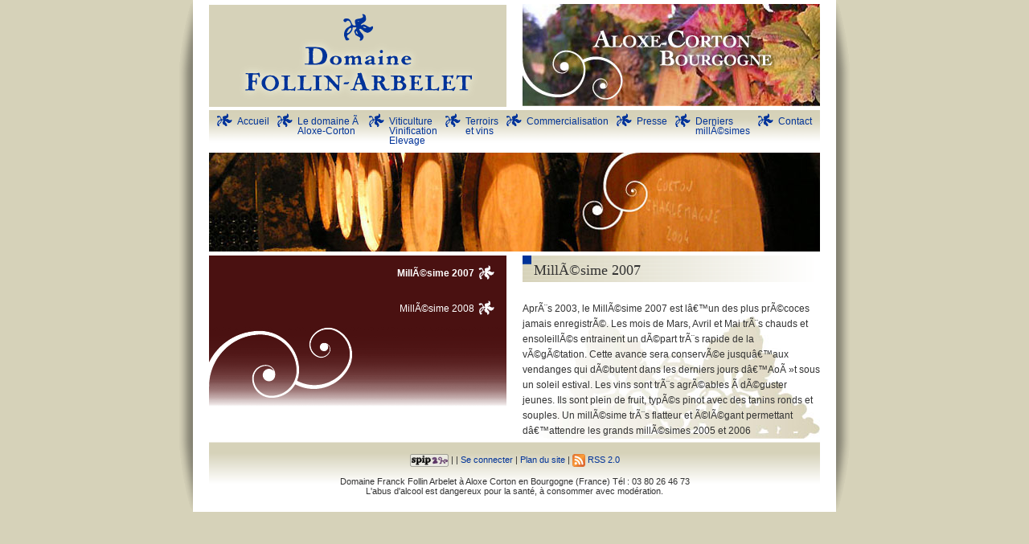

--- FILE ---
content_type: text/html; charset=utf-8
request_url: http://www.domaine-follin-arbelet.com/Millesime-2007.html
body_size: 3116
content:
<!DOCTYPE html PUBLIC "-//W3C//DTD XHTML 1.0 Transitional//EN" "http://www.w3.org/TR/xhtml1/DTD/xhtml1-transitional.dtd">
<html xmlns="http://www.w3.org/1999/xhtml" xml:lang="fr" lang="fr" dir="ltr">
<head>
<title>MillÃ©sime 2007 - Domaine Follin Arbelet</title>
<meta name="description" content="Apr&#195;&#168;s 2003, le Mill&#195;&#169;sime 2007 est l&#226;&#8364;&#8482;un des plus pr&#195;&#169;coces jamais enregistr&#195;&#169;. Les mois de Mars, Avril et Mai tr&#195;&#168;s chauds et ensoleill&#195;&#169;s entrainent un d&#195;&#169;part tr&#195;&#168;s rapide de la v&#195;&#169;g&#195;&#169;tation. Cette (...)" />
<meta name="viewport" content="width=device-width, minimum-scale=1.0, maximum-scale=1.0" />



<meta http-equiv="Content-Type" content="text/html; charset=utf-8" />


<meta name="generator" content="SPIP 2.1.10 [17657]" />


<link rel="alternate" type="application/rss+xml" title="Syndiquer tout le site" href="http://www.domaine-follin-arbelet.com/spip.php?page=backend" />


<link rel="stylesheet" href="prive/spip_style.css" type="text/css" media="all" />


<link rel="stylesheet" href="squelettes/spip_formulaires.css" type="text/css" media="projection, screen, tv" />


<link rel='stylesheet' type='text/css' media='all' href='extensions/porte_plume/css/barre_outils.css' />
<link rel='stylesheet' type='text/css' media='all' href='http://www.domaine-follin-arbelet.com/spip.php?page=barre_outils_icones.css' />



<link rel="stylesheet" href="squelettes/habillage.css" type="text/css" media="projection, screen, tv" />


<link rel="stylesheet" href="squelettes/impression.css" type="text/css" media="print" />






<script src="prive/javascript/jquery.js" type="text/javascript"></script>

<script src="prive/javascript/jquery.form.js" type="text/javascript"></script>

<script src="prive/javascript/ajaxCallback.js" type="text/javascript"></script>

<script src="prive/javascript/jquery.cookie.js" type="text/javascript"></script>
<!-- insert_head --><!--[if lt IE 7]>
	<script src='extensions/msie_compat/javascript/jquery.ifixpng.js'></script>
	<script type='text/javascript'>//<![CDATA[
		jQuery.ifixpng('rien.gif');		
		function fixie() {
			jQuery('img').ifixpng();
		}
		$(document).ready(function() { fixie(); });
		onAjaxLoad(fixie);	
	//]]></script>
<![endif]-->
<script type='text/javascript' src='extensions/porte_plume/javascript/xregexp-min.js'></script>
<script type='text/javascript' src='extensions/porte_plume/javascript/jquery.markitup_pour_spip.js'></script>
<script type='text/javascript' src='extensions/porte_plume/javascript/jquery.previsu_spip.js'></script>
<script type='text/javascript' src='http://www.domaine-follin-arbelet.com/spip.php?page=porte_plume_start.js&amp;lang=fr'></script>
<link rel='stylesheet' href='http://www.domaine-follin-arbelet.com/spip.php?page=forms_styles.css' type='text/css' media='all' />

<!-- DEBUT appel script ufo -->
<script type="text/javascript" src="ufo.js"></script>
<!-- FIN appel script ufo -->
	
<!-- DEBUT Scripts FLASH bandeau -->
<script type="text/javascript">
var FO = { movie:"bourgogne.swf", width:"370", height:"127", majorversion:"8", build:"0", xi:"true", wmode:"Transparent", quality:"best", menu:"false" };
	UFO.create(FO, "bandeau_flash");
</script>
<!-- FIN Scripts FLASH FLASH bandeau -->
<script type="text/javascript">

  var _gaq = _gaq || [];
  _gaq.push(['_setAccount', 'UA-22325528-1']);
  _gaq.push(['_trackPageview']);

  (function() {
    var ga = document.createElement('script'); ga.type = 'text/javascript'; ga.async = true;
    ga.src = ('https:' == document.location.protocol ? 'https://ssl' : 'http://www') + '.google-analytics.com/ga.js';
    var s = document.getElementsByTagName('script')[0]; s.parentNode.insertBefore(ga, s);
  })();

</script></head>

<body class="page_article">
<div id="page"><div id="fond">

	
	<div id="entete"><div id="logo">
<a rel="start home" href="http://www.domaine-follin-arbelet.com/" title="Accueil du site" class="accueil"><img src="squelettes/charte/domaine-follin-arbelet.gif" height="128" width="370" alt="Domaine Follin Arbelet Aloxe Corton" /></a></div>
</div>
<!-- DEBUT Html FLASH SANS PROBLEME IE ET TEXTE ALTERNATIF -->
<div id="bandeau_flash">
<p><img src="/squelettes/charte/bg-head.jpg" alt="Aloxe Corton en Bourgogne" /></p>
</div>
<!-- FIN Html FLASH SANS PROBLEME IE ET TEXTE ALTERNATIF -->
	
    <div class="hfeed clearfix" id="conteneur">
	<div class="logo_rubrique"><img class="spip_logos" alt="" src="IMG/rubon7.jpg?1285513061" width="760" height="123" /></div>
	<div class="clearfix">
    <div class="hentry" id="contenu">

        <div class="cartouche">
				
				<h1 class="entry-title"><span>MillÃ©sime 2007</span></h1>
				

            
            </div>
		
        <div class="surlignable">
			
			<div class="texte entry-content"><p>AprÃ¨s 2003, le MillÃ©sime 2007 est lâ€™un des plus prÃ©coces jamais enregistrÃ©.
Les mois de Mars, Avril et Mai trÃ¨s chauds et ensoleillÃ©s entrainent un dÃ©part trÃ¨s rapide de la vÃ©gÃ©tation. Cette avance sera conservÃ©e jusquâ€™aux vendanges qui dÃ©butent dans les derniers jours dâ€™AoÃ&nbsp;&#187;t sous un soleil estival.
Les vins sont trÃ¨s agrÃ©ables Ã&nbsp;dÃ©guster jeunes. Ils sont plein de fruit, typÃ©s pinot avec des tanins ronds et souples. Un millÃ©sime trÃ¨s flatteur et Ã©lÃ©gant permettant dâ€™attendre les grands millÃ©simes 2005 et 2006</p></div>
		</div>

		
		


		

        


	</div><!--#contenu-->
	<div class="ps surlignable">
		
       
		
        <div class="menu_secondaire">
            <h2 class="invisible"><a href="-Derniersmillesimes-.html">Dans la m&ecirc;me rubrique</a></h2>
            <ul>
	                
	                <li><a href="Millesime-2007.html" class="on">MillÃ©sime 2007</a></li>
	                
	                <li><a href="Millesime-2008.html">MillÃ©sime 2008</a></li>
	                
            </ul>
        </div>
        
	
		<div class=""></div>
	</div>
	</div></div><!--#conteneur-->


    
    <div id="navigation">

        
        <div class="menu rubriques">
	<h2 class="invisible">Rubriques</h2>
	<!-- <div id="home"><a href="/" title="Accueil" ><img src="squelettes/charte/home.gif" alt="Accueil" height="16" width="17" /></a></div>-->
	<ul>
		<li><a href="http://www.domaine-follin-arbelet.com/">Accueil</a></li>

	
		
		<li><a href="Le-domaine-a-Aloxe-Corton,2.html">Le domaine Ã&nbsp;<br />Aloxe-Corton</a></li>
		
	

	
	
		<li id="menu_3"><a href="-Viticulture-Vinification-Elevage-.html">Viticulture <br />Vinification <br />Elevage</a></li>
	
	

	
	
		<li id="menu_4"><a href="-Terroirs-et-vins-.html">Terroirs <br />et vins</a></li>
	
	

	
	
		<li id="menu_5"><a href="-Commercialisation-.html">Commercialisation</a></li>
	
	

	
		
		<li><a href="Presse,17.html">Presse</a></li>
		
	

	
	
		<li id="menu_7"><a href="-Derniersmillesimes-.html">Derniers<br />millÃ©simes</a></li>
	
	

	
		
		<li><a href="Contact,20.html">Contact</a></li>
		
	

</ul></div>
    </div><!--#navigation-->
    
	
	<div id="pied"><div id="foot">
	<a href="http://www.spip.net/" title="Site r&eacute;alis&eacute; avec SPIP"><img src="squelettes/spip.png" alt="SPIP" width="48" height="16" /></a> | 
	 | <a href="http://www.domaine-follin-arbelet.com/spip.php?page=login&amp;url=Contact%2C20.html" rel="nofollow" class='login_modal'>Se connecter</a> | 
	<a rel="contents" href="http://www.domaine-follin-arbelet.com/spip.php?page=plan">Plan du site</a> | 
	<a href="http://www.domaine-follin-arbelet.com/spip.php?page=backend" rel="alternate" title="Syndiquer tout le site"><img src="squelettes/feed.png" alt="Suivre la vie du site" width="16" height="16" />&nbsp;RSS&nbsp;2.0</a>
	<p><br />Domaine Franck Follin Arbelet à Aloxe Corton en Bourgogne (France) Tél : 03 80 26 46 73</p>
	<p>L'abus d'alcool est dangereux pour la santé, à consommer avec modération.</p>
</div></div>
<!-- SPIP-CRON --><div style="background-image: url('http://www.domaine-follin-arbelet.com/spip.php?action=cron');"></div>
</div></div><!--#page-->
</body>
</html>



--- FILE ---
content_type: text/css
request_url: http://www.domaine-follin-arbelet.com/squelettes/habillage.css
body_size: 4130
content:
/* --------------------------------------------------------- */
/* Feuille de style des squelettes par defaut pour SPIP 2.0  */
/* --------------------------------------------------------- */


/* ------------------------------------------
/* Typographie generale (style transversaux)
/* ------------------------------------------ */
* {margin: 0; padding: 0; list-style: none; }

html, body {width: 100%; height: 100%;}

/* ---- ajouter pour containers elements floatants ---- */
.clearfix:after {
	content: ".";
	display: block;
	clear: both;
	visibility: hidden;
	line-height: 0;
	height: 0;
}
 
.clearfix {
	display: inline-block;
}
 
html[xmlns] .clearfix {
	display: block;
}
 
* html .clearfix {
	height: 1%;
}

#logo {
	position: absolute;
	width: 370px;
	height: 127px;
	top: 5px;
	left: 37px;
}
#logo img {}

#bandeau_flash {
	position: absolute;
	top: 5px;
	right: 37px;
	width: 370px;
	height: 127px;
	background: transparent url(charte/bg-head.jpg) no-repeat bottom right;
}
#head {
	position: absolute;
	top: 168px;
	right: 22px;
	width: 760px;
	height: 127px;
	background: transparent url(charte/bg-accueil.jpg) no-repeat top right;
}

/* Titraille / Intertitres */
h1,h2,h3,h4,h5,h6 { margin: 0; padding: 0; font-weight: normal; font-size: 1em; font-family: Georgia, Times, serif; }

h1, h2, h3, h4  {
	font-family: Georgia, "Times New Roman", Times, serif;
	font-weight: normal;
	color: #333333;
	}
h1 {
	font-size: 18px;
	background: transparent url(charte/bg-h1.gif) repeat-y 0 0;
}
h1 span {
	display: block;
	padding: 8px 0 4px 14px;
	background: transparent url(charte/bg-h1-span.gif) no-repeat 0 0;
}

h2 {
	background: transparent url(charte/puce.gif) no-repeat 6px 7px;
	margin: 0 -15px 0 0;
	padding: 4px 0 0 24px;
	font-size: 16px;
}
h2 a {}
h3, h3 a {
	margin-bottom: 12px;
	color: #000000;
}
hr.spip {} /* Cf.: spip_style.css */

/* Autres enrichissements typo */
strong { font-weight: bold; }
em { font-style: italic; }
abbr, acronym { border-bottom: 1px dotted; cursor: help; }
small { font-size: 0.90em; color: #666; }
dfn { font-weight: bold; color: #666; }
del { text-decoration: line-through; }
ins { color: red !important; text-decoration: none; }
sup, sub { font-size: .8em; font-variant: normal; }

/* Listes */
ul.spip {} /* Cf.: spip_style.css */
ol.spip {} /* Cf.: spip_style.css */
dl {}
dt {}
dd {}

/* Citations, code et poesie */
cite {}
q {}
blockquote {}
blockquote.spip {} /* Cf.: spip_style.css */
blockquote.spip_poesie {} /* Cf.: spip_style.css */
.spip_code {} /* Cf.: spip_style.css */
.spip_cadre {} /* Cf.: spip_style.css */
address {}

/* Tableaux */
table.spip {} /* Cf.: spip_style.css */

/* Logos, documents et images */
img { margin: 0; padding: 0; border: 0; }
.spip_logos {} /* Cf.: spip_style.css */
.spip_documents {} /* Cf.: spip_style.css */
.spip_documents_center {} /* Cf.: spip_style.css */
.spip_documents_left {} /* Cf.: spip_style.css */
.spip_documents_right {} /* Cf.: spip_style.css */
.spip_doc_titre {} /* Cf.: spip_style.css */
.spip_doc_descriptif {} /* Cf.: spip_style.css */


/* ------------------------------------------
/* Disposition a l'ecran des blocs principaux
/* ------------------------------------------ */
body {
	background-color: #D6D2B9;
	text-align: center;
	font-family: Arial, Helvetica, Verdana, "Trebuchet MS";
	font-size: 12px;
	color: #333;
}
#page {
	background: transparent url(charte/bg-page.gif) repeat-y top center;
	width: 834px;
	margin: 0 auto;
}

#fond {
	width: 834px;
	background: transparent url(charte/bg-bas.gif) no-repeat bottom center;
	text-align: left;
	position: relative;
}

#entete { background: transparent url(charte/bg-haut.gif) no-repeat top center;height: 190px;}
#entete a.accueil {}
#entete .formulaire_menu_lang { position: absolute; right: 0; top: 0.90em; display: block; width: 30%; } /*Cf.: spip_formulaires.css*/

#conteneur { 
	clear: both;
	width: 760px;
	margin: 0 auto;
	background: transparent url(charte/bg-contenu.jpg) no-repeat 100% 100%;
}
#contenu { 
	float: right;
	width: 370px;
	position: relative;
} 
#navigation {
	position: absolute;
	top: 137px;
	left: 37px;
	width: 760px;
	background: transparent url(charte/bg-menu.gif) repeat-x 0 0;
}
#navigation ul{
	padding: 4px 0 0 0;
}
#navigation ul li {
	float: left;
	padding: 4px 0 0 25px;
	margin: 0 0 0 10px;
	background: transparent url(charte/bg-menu-a.gif) no-repeat 0 0;
	line-height: 12px;
}
#navigation ul li.first {}
#navigation ul li.last {}
#navigation ul li a {
	padding: 2px 0 0 0;
}
#navigation ul li a:hover {
	text-decoration: none;
}

#extra { float: right; clear: right; width: 30%; margin-top: 1em; overflow: hidden; }

#pied { clear: both; width: 100%; margin: 0; padding: 0.40em 0; text-align: center; font-size: 0.90em; }
#pied img { vertical-align: middle; }

#foot { clear: both; width: 760px; margin: 0 auto; padding: 15px 0;
	background: transparent url(charte/bg-foot.gif) repeat-x 0 0;
}

.logo_rubrique {
	margin: 0 0 5px 0;
}
/* Espaceur de blocs */
.nettoyeur { clear: both; height: 0; margin: 0; padding: 0; border: 0; line-height: 1px; font-size: 1px; }

/* Non visible a l'ecran */
.invisible { position: absolute; top: -3000em; height: 1%; }


/* ------------------------------------------
/* Habillage des elements du contenu
/* ------------------------------------------ */

#hierarchie { clear: both; margin-bottom: 2em; font-size: 0.90em; }
#hierarchie, #hierarchie a { color: #666; }

.cartouche { margin-bottom: 2em; }
.cartouche .spip_logos { float: right; margin-left: 16px; margin-bottom: 4px; }
.cartouche p { margin: 0; padding: 0; clear: left; }
.surtitre, .soustitre { font-size: 0.90em; color: #666; text-transform: uppercase; letter-spacing: 0.10em; }
.cartouche .surtitre { margin-bottom: 0.30em; }
.cartouche .soustitre { margin-top: 0.50em; margin-bottom: 0.30em; }
.cartouche .traductions { font-size: 0.90em; }

.chapo { margin-bottom: 1.50em; line-height: 1.40em; font-weight: bold; }
.texte { line-height: 1.60em; }
.hyperlien { display: block; background: #EEE; padding: 0.50em 1em; font-weight: bold; color: #8B6F92; }
.ps {
	float: left;
	width: 370px;
	position: relative;
}
.notes { margin-bottom: 2em; line-height: 1.40em; }
.notes { clear: both; font-size: 0.90em; }

abbr.published { border: 0; }

/* Portfolio */
#documents_portfolio { clear: both; margin: 2em auto; text-align: center; }
#documents_portfolio .spip_logos { margin: 6px 3px 0 3px; border: 4px solid #DDD; }
#documents_portfolio a.on .spip_logos { border-color: #F57900; }
#documents_portfolio a:focus .spip_logos,
#documents_portfolio a:hover .spip_logos,
#documents_portfolio a:active .spip_logos { border-color: #8B6F92; }


/* Habillage des forums
---------------------------------------------- */
.repondre { clear: both; margin-top: 2.50em; margin-right: 1em; text-align: right; font-weight: bold; }

/* Habillage des forums */
ul.forum { display: block; clear: both; margin: 0; padding: 0; }
ul.forum, ul.forum ul { list-style: none; }
.forum-fil { margin-top: 1.50em; }
.forum-fil ul { display: block; margin: 0; padding: 0; margin-left: 1em; }
.forum-chapo .forum-titre, .forum-chapo .forum-titre a { display: block; margin: 0; padding: 0; font-weight: bold; color: #333; }
.forum-texte { margin: 0; padding: 0.50em 1em; color: #333; }
.forum-texte .hyperlien {}
.forum-texte .repondre { margin: 0; padding: 0.10em 0; text-align: right; }

/* Boite d'un forum : eclaircissement progressif des bords */
ul .forum-message { border: 1px solid #666; margin: 0; padding: 0; margin-bottom: 1em; }
ul ul .forum-message { border: 1px solid #A4A4A4; }
ul ul ul .forum-message { border: 1px solid #B8B8B8; }
ul ul ul ul .forum-message { border: 1px solid #CCC; }
ul ul ul ul ul .forum-message { border: 1px solid #E0E0E0; }
ul ul ul ul ul ul .forum-message { border: 1px dotted #E0E0E0; }

/* Boite de titre d'un forum : mise en couleur selon la profondeur du forum */
ul .forum-chapo { border: 0; border-bottom: 1px dotted #B8B8B8; margin: 0; padding: 3px 6px 2px 6px; background: #C4E0E0; }
ul ul .forum-chapo { background: #D4E8E8; }
ul ul ul .forum-chapo { background: #E4F0F0; }
ul ul ul ul .forum-chapo { background: #F4F8F8; border-bottom: 1px dotted #E0E0E0; }
ul ul ul ul ul .forum-chapo { background: #FFF; }


/* Habillage des petitions
---------------------------------------------- */
#signatures { clear: both; margin: 0 0 2em 0; padding: 0; background: none; }
#signatures table { width: 100%; margin: 1em 0 0 0; }
#signatures thead { text-align: center; color: #555; }
#signatures td { padding: 0.50em; border: 2px solid #FEFEFE; vertical-align: top; }
#signatures td.signature-date { background: #E4F0F0; text-align: center; white-space: nowrap; }
#signatures td.signature-nom { background: #ECF4F4; text-align: center; }
#signatures td.signature-nom small { display: block; }
#signatures td.signature-message { background: #F4F8F8; }
#signatures .formulaire_recherche { margin: 1em 0; text-align: right; } /*Cf.: spip_formulaires.css*/
#signatures .formulaire_recherche input.text { width: 10em; text-align: left; } /*Cf.: spip_formulaires.css*/


/* ------------------------------------------
/* Sous-navigation et autres menus
/* ------------------------------------------ */

/* Habillage general des menus de navigation */

.menu_secondaire { text-align: right; }
.menu_secondaire ul { 
	background: #4a1111 url(charte/bg-menu-gauche.gif) no-repeat 0 100%;
	padding: 0 0 100px 0;
}
.menu_secondaire ul li a { 
	display: block;
	color: #FFF;
	background: transparent url(charte/bg-menu-gauche-li.gif) no-repeat 100% 12px;
	padding: 15px 40px 15px 10px;
}
.menu_secondaire ul li a:hover { 
	background: #3f0e0e url(charte/bg-menu-gauche-li.gif) no-repeat 100.5% 12px;
	text-decoration: none;
}

/* Pagination */
.pagination { clear: both; text-align: right; font-size: 0.90em; color: #666; }
.pagination .on { font-weight: bold; color: #666; }

/* Rubriques */
.rubriques ul { border: 0;/* margin-left: 45px;*/}
.rubriques ul li { background: #EEE; border: 0; }
#home {
	position: absolute;
	top: 5px;
	left: 20px;
}


.formulaire_recherche { margin-bottom: 2em; } /*Cf.: spip_formulaires.css*/

/* Listes d'articles et extraits introductifs */
.articles ul li { clear: both; padding: 0.40em 0.20em; }
.articles ul li h3 { margin: 0.30em 0; }
.articles .spip_logos { float: right; clear: right; margin: 0 0 4px 16px; }
.articles ul li .enclosures { float: right; text-align: right; max-width: 60%; margin: 0; }
.articles ul li .introduction { margin-top: 0.30em; line-height: 1.40em; }


/* Couleurs des liens
---------------------------------------------- */
a { color: #003399; text-decoration: none; }
a:focus,a:hover,a:active { color: #F57900; text-decoration: underline; }



/* ================================================================ */
/* RESPONSIVE WEB DESIGN */
/* ================================================================ */
@media only screen
and (max-width : 800px) {

	/* base pour mobiles */
	html, body {
	       -webkit-text-size-adjust:100%;
	       -ms-text-size-adjust:100%;
	}
	body {
		 width: auto !important;
	 }
	 /* fixer une largeur maximale  de 100 % aux elements potentiellement problematiques */
	 img, blockquote, code, pre, textarea, input, iframe, object, embed, video {
		 max-width: 100%;
	 }
	/* conserver le ratio des images et empecher les debordements de boites dus aux border ou padding */
	 img {
		 height: auto !important;
		 max-width: 100%;
		 -webkit-box-sizing: border-box;
		 -moz-box-sizing: border-box;
		 box-sizing: border-box;
	 }
	
	 /* gestion des mots longs */
	 textarea, table, td, th, code, pre, samp {
		 word-wrap: break-word; /* passage a la ligne force */
		 -webkit-hyphens: auto; /* cesure propre */
		 -moz-hyphens: auto;
		 hyphens: auto;
	 }
	 code, pre, samp {
		 white-space: pre-wrap; /* passage a la ligne specifique pour les elements a chasse fixe */
	 }
	
	 /* Passer a une seule colonne (a appliquer aux elements multi-colonnes) */
	#contenu,
	#ps,
	.colonne50,
	.colonne33,
	.spip_documents_right, 
	.spip_documents_left,
	#conteneur #navigation,
	.zone_laterale {
		float: none !important;
		width: auto !important;
		margin: 5px auto !important;
	 }
	
	 /* masquer les elements superflus */
	 #bandeau_flash,
	 .banniere,
	 .hide_mobile {
		 display: none !important;
		 visibility: hidden !important;
	 }
	/* fin base pour mobiles */

	img,
	embed,
	object,
	video{
		max-width:100%;
		height:auto;
	}
	div{
		max-width:100% !important;
	}
	.container,
	#logo,
	#navigation,
	#page {
		width: 100%;
		max-width: 100% !important;
		margin: auto;
		height:auto;
		padding:10px 0;
		position:static;
		border:0;
	}
	.container,
	#page {
		width: 96%;
		max-width: 96% !important;
		padding:10px 1%;
	}
	#header,
	.contenu {
		height:auto;
	}
	#entete,
	ul#animated-panorama,
	.textes,
	#entete,
	.contenu_accueil,
	#conteneur,
	#conteneur #contenu {
		width: auto !important;
		max-width: 100% !important;
		margin: auto;
		height:auto;
	}
	#conteneur {
		width: 100% !important;
	}
	.menu ul li {
		display:inline-block;
		float:none;
	}
	.menu li ul {
		display:none !important;
		visibility:hidden !important;
	}
	.ariane,
	.pied,
	#illustration,
	.sous_menu,
	.head {
		position:static;
		float:none;
		clear:both;
		margin:10px auto;
		height:auto;
	}
	.menu,
	.menu ul,
	#bt_video,
	#flag {
		position: static;
	}
	.menu {
	}
	#navigation ul li,
	.menu ul li {
		display:block;
		float:none;
	}
}


--- FILE ---
content_type: text/javascript; charset=utf-8
request_url: http://www.domaine-follin-arbelet.com/spip.php?page=porte_plume_start.js&lang=fr
body_size: 2655
content:



barre_outils_edition = {"nameSpace":"edition","previewAutoRefresh":false,"onEnter":{"keepDefault":false,"selectionType":"return","replaceWith":"\n"}
,"onShiftEnter":{"keepDefault":false,"replaceWith":"\n_ "}
,"onCtrlEnter":{"keepDefault":false,"replaceWith":"\n\n"}
,"markupSet":[{"name":"Transformer en {{{intertitre}}}","key":"H","className":"outil_header1","openWith":"\n{{{","closeWith":"}}}\n","selectionType":"line"}
,{"name":"Mettre en {{gras}}","key":"B","className":"outil_bold","replaceWith":function(h){ return espace_si_accolade(h, '{{', '}}');},"selectionType":"word"}
,{"name":"Mettre en {italique}","key":"I","className":"outil_italic","replaceWith":function(h){ return espace_si_accolade(h, '{', '}');},"selectionType":"word"}
,{"name":"Mettre en liste","className":"outil_liste_ul","replaceWith":function(h){ return outil_liste(h, '*');},"selectionType":"line","forceMultiline":true,"dropMenu":[{"id":"liste_ol","name":"Mettre en liste numérotée","className":"outil_liste_ol","replaceWith":function(h){ return outil_liste(h, '#');},"display":true,"selectionType":"line","forceMultiline":true}
,{"id":"desindenter","name":"Désindenter une liste","className":"outil_desindenter","replaceWith":function(h){return outil_desindenter(h);},"display":true,"selectionType":"line","forceMultiline":true}
,{"id":"indenter","name":"Indenter une liste","className":"outil_indenter","replaceWith":function(h){return outil_indenter(h);},"display":true,"selectionType":"line","forceMultiline":true}
]
}
,{"separator":"---------------"}
,{"name":"Transformer en [lien hypertexte->http://...]","key":"L","className":"outil_link","openWith":"[","closeWith":"->[![Veuillez indiquer l'adresse de votre lien (vous pouvez indiquer une adresse Internet sous la forme http://www.monsite.com, une adresse courriel, ou simplement indiquer le numéro d'un article de ce site.]!]]"}
,{"name":"Transformer en [[Note de bas de page]]","className":"outil_notes","openWith":"[[","closeWith":"]]","selectionType":"word"}
,{"separator":"---------------"}
,{"name":"<quote>Citer un message</quote>","key":"Q","className":"outil_quote","openWith":"\n<quote>","closeWith":"</quote>\n","selectionType":"word"}
,{"name":"Entourer de « guillemets »","className":"outil_guillemets","openWith":"«","closeWith":"»","lang":["fr","eo","cpf","ar","es"]
,"selectionType":"word"}
,{"name":"Entourer de “guillemets de second niveau”","className":"outil_guillemets_simples","openWith":"“","closeWith":"”","lang":["fr","eo","cpf","ar","es"]
,"selectionType":"word"}
,{"name":"Entourer de « guillemets »","className":"outil_guillemets_de","openWith":"„","closeWith":"“","lang":["bg","de","pl","hr","src"]
,"selectionType":"word"}
,{"name":"Entourer de “guillemets de second niveau”","className":"outil_guillemets_de_simples","openWith":"&sbquo;","closeWith":"‘","lang":["bg","de","pl","hr","src"]
,"selectionType":"word"}
,{"name":"Entourer de « guillemets »","className":"outil_guillemets_simples","openWith":"“","closeWith":"”","lang_not":["fr","eo","cpf","ar","es","bg","de","pl","hr","src"]
,"selectionType":"word"}
,{"name":"Entourer de “guillemets de second niveau”","className":"outil_guillemets_uniques","openWith":"‘","closeWith":"’","lang_not":["fr","eo","cpf","ar","es","bg","de","pl","hr","src"]
,"selectionType":"word"}
,{"separator":"---------------"}
,{"name":"Insérer des caractères spécifiques","className":"outil_caracteres","dropMenu":[{"id":"A_grave","name":"Insérer un A accent grave majuscule","className":"outil_a_maj_grave","replaceWith":"À","display":true,"lang":["fr","eo","cpf"]
}
,{"id":"E_aigu","name":"Insérer un E accent aigu majuscule","className":"outil_e_maj_aigu","replaceWith":"É","display":true,"lang":["fr","eo","cpf"]
}
,{"id":"E_grave","name":"Insérer un E majuscule accent grave","className":"outil_e_maj_grave","replaceWith":"È","display":true,"lang":["fr","eo","cpf"]
}
,{"id":"aelig","name":"Insérer un E dans l'A","className":"outil_aelig","replaceWith":"æ","display":true,"lang":["fr","eo","cpf"]
}
,{"id":"AElig","name":"Insérer un E dans l'A majuscule","className":"outil_aelig_maj","replaceWith":"Æ","display":true,"lang":["fr","eo","cpf"]
}
,{"id":"oe","name":"Insérer un E dans l'O","className":"outil_oe","replaceWith":"œ","display":true,"lang":["fr"]
}
,{"id":"OE","name":"Insérer un E dans l'O majuscule","className":"outil_oe_maj","replaceWith":"Œ","display":true,"lang":["fr"]
}
,{"id":"Ccedil","name":"Insérer un C cédille majuscule","className":"outil_ccedil_maj","replaceWith":"Ç","display":true,"lang":["fr","eo","cpf"]
}
,{"id":"uppercase","name":"Passer en majuscules","className":"outil_uppercase","replaceWith":function(markitup) { return markitup.selection.toUpperCase() },"display":true,"lang":["fr","en"]
}
,{"id":"lowercase","name":"Passer en minuscules","className":"outil_lowercase","replaceWith":function(markitup) { return markitup.selection.toLowerCase() },"display":true,"lang":["fr","en"]
}
]
}
]
}


 
				// remplace ou cree -* ou -** ou -# ou -##
				function outil_liste(h, c) {
					if ((s = h.selection) && (r = s.match(/^-([*#]+) (.*)$/)))	 {
						r[1] = r[1].replace(/[#*]/g, c);
						s = '-'+r[1]+' '+r[2];
					} else {
						s = '-' + c + ' '+s;
					}
					return s;
				}

				// indente des -* ou -#
				function outil_indenter(h) {
					if (s = h.selection) {
						if (s.substr(0,2)=='-*') {
							s = '-**' + s.substr(2);
						} else if (s.substr(0,2)=='-#') {
							s = '-##' + s.substr(2);
						} else {
							s = '-* ' + s;
						}
					}
					return s;
				}
						
				// desindente des -* ou -** ou -# ou -##
				function outil_desindenter(h){
					if (s = h.selection) {
						if (s.substr(0,3)=='-**') {
							s = '-*' + s.substr(3);
						} else if (s.substr(0,3)=='-* ') {
							s = s.substr(3);
						} else if (s.substr(0,3)=='-##') {
							s = '-#' + s.substr(3);
						} else if (s.substr(0,3)=='-# ') {
							s = s.substr(3);
						}
					}
					return s;
				}
				
				// ajouter un espace avant, apres un {qqc} pour ne pas que
				// gras {{}} suivi de italique {} donnent {{{}}}, mais { {{}} }
				function espace_si_accolade(h, openWith, closeWith){
					if (s = h.selection) {
						// accolade dans la selection
						if (s.charAt(0)=='{') {
							return openWith + ' ' + s + ' ' + closeWith;
						}
						// accolade avant la selection
						else if (c = h.textarea.selectionStart) {
							if (h.textarea.value.charAt(c-1) == '{') {
								return ' ' + openWith + s + closeWith + ' ';
							}
						}
					}
					return openWith + s + closeWith;
				} 
				

barre_outils_forum = {"nameSpace":"forum","previewAutoRefresh":false,"onEnter":{"keepDefault":false,"selectionType":"return","replaceWith":"\n"}
,"onShiftEnter":{"keepDefault":false,"replaceWith":"\n_ "}
,"onCtrlEnter":{"keepDefault":false,"replaceWith":"\n\n"}
,"markupSet":[{"name":"Mettre en {{gras}}","key":"B","className":"outil_bold","replaceWith":function(h){ return espace_si_accolade(h, '{{', '}}');},"selectionType":"word"}
,{"name":"Mettre en {italique}","key":"I","className":"outil_italic","replaceWith":function(h){ return espace_si_accolade(h, '{', '}');},"selectionType":"word"}
,{"separator":"---------------"}
,{"name":"Transformer en [lien hypertexte->http://...]","key":"L","className":"outil_link","openWith":"[","closeWith":"->[![Veuillez indiquer l'adresse de votre lien (vous pouvez indiquer une adresse Internet sous la forme http://www.monsite.com, une adresse courriel, ou simplement indiquer le numéro d'un article de ce site.]!]]"}
,{"separator":"---------------"}
,{"name":"<quote>Citer un message</quote>","key":"Q","className":"outil_quote","openWith":"\n<quote>","closeWith":"</quote>\n","selectionType":"word"}
,{"name":"Entourer de « guillemets »","className":"outil_guillemets","openWith":"«","closeWith":"»","lang":["fr","eo","cpf","ar","es"]
,"selectionType":"word"}
,{"name":"Entourer de “guillemets de second niveau”","className":"outil_guillemets_simples","openWith":"“","closeWith":"”","lang":["fr","eo","cpf","ar","es"]
,"selectionType":"word"}
,{"name":"Entourer de « guillemets »","className":"outil_guillemets_de","openWith":"„","closeWith":"“","lang":["bg","de","pl","hr","src"]
,"selectionType":"word"}
,{"name":"Entourer de “guillemets de second niveau”","className":"outil_guillemets_de_simples","openWith":"&sbquo;","closeWith":"‘","lang":["bg","de","pl","hr","src"]
,"selectionType":"word"}
,{"name":"Entourer de « guillemets »","className":"outil_guillemets_simples","openWith":"“","closeWith":"”","lang_not":["fr","eo","cpf","ar","es","bg","de","pl","hr","src"]
,"selectionType":"word"}
,{"name":"Entourer de “guillemets de second niveau”","className":"outil_guillemets_uniques","openWith":"‘","closeWith":"’","lang_not":["fr","eo","cpf","ar","es","bg","de","pl","hr","src"]
,"selectionType":"word"}
,{"separator":"---------------"}
]
}


 
				// remplace ou cree -* ou -** ou -# ou -##
				function outil_liste(h, c) {
					if ((s = h.selection) && (r = s.match(/^-([*#]+) (.*)$/)))	 {
						r[1] = r[1].replace(/[#*]/g, c);
						s = '-'+r[1]+' '+r[2];
					} else {
						s = '-' + c + ' '+s;
					}
					return s;
				}

				// indente des -* ou -#
				function outil_indenter(h) {
					if (s = h.selection) {
						if (s.substr(0,2)=='-*') {
							s = '-**' + s.substr(2);
						} else if (s.substr(0,2)=='-#') {
							s = '-##' + s.substr(2);
						} else {
							s = '-* ' + s;
						}
					}
					return s;
				}
						
				// desindente des -* ou -** ou -# ou -##
				function outil_desindenter(h){
					if (s = h.selection) {
						if (s.substr(0,3)=='-**') {
							s = '-*' + s.substr(3);
						} else if (s.substr(0,3)=='-* ') {
							s = s.substr(3);
						} else if (s.substr(0,3)=='-##') {
							s = '-#' + s.substr(3);
						} else if (s.substr(0,3)=='-# ') {
							s = s.substr(3);
						}
					}
					return s;
				}
				
				// ajouter un espace avant, apres un {qqc} pour ne pas que
				// gras {{}} suivi de italique {} donnent {{{}}}, mais { {{}} }
				function espace_si_accolade(h, openWith, closeWith){
					if (s = h.selection) {
						// accolade dans la selection
						if (s.charAt(0)=='{') {
							return openWith + ' ' + s + ' ' + closeWith;
						}
						// accolade avant la selection
						else if (c = h.textarea.selectionStart) {
							if (h.textarea.value.charAt(c-1) == '{') {
								return ' ' + openWith + s + closeWith + ' ';
							}
						}
					}
					return openWith + s + closeWith;
				} 
				


;(function($){

// 2 fonctions pour appeler le porte plume reutilisables pour d'autres plugins
// on envoie dedans la selection jquery qui doit etre effectuee
// ce qui evite des appels direct a markitup, aucazou on change de lib un jour
$.fn.barre_outils = function(nom, settings) {
	options = {
		lang:'fr'
	};
	$.extend(options, settings);

	return $(this)
		.not('.markItUpEditor, .no_barre')
		.markItUp(eval('barre_outils_' + nom), {lang:options.lang});
};

$.fn.barre_previsualisation = function(settings) {
	options = {
		previewParserPath:"index.php?action=porte_plume_previsu", // ici une url relative pour prive/public
		textEditer:"&Eacute;diter",
		textVoir:"Voir"
	};
	$.extend(options, settings);

	return $(this)
		.not('.pp_previsualisation, .no_previsualisation')
		.previsu_spip(options);
};

$(window).load(function(){
	// ajoute les barres d'outils markitup
	function barrebouilles(){
		// fonction generique appliquee aux classes CSS :
		// inserer_barre_forum, inserer_barre_edition, inserer_previsualisation
		$('.formulaire_spip textarea.inserer_barre_forum').barre_outils('forum');
		$('.formulaire_spip textarea.inserer_barre_edition').barre_outils('edition');
		$('.formulaire_spip textarea.inserer_previsualisation').barre_previsualisation();
		// fonction specifique aux formulaires de SPIP :
		// barre de forum
		$('textarea.textarea_forum').barre_outils('forum');
		 
		$('.formulaire_forum textarea[name=texte]').barre_outils('forum');
		// barre d'edition et onglets de previsualisation
		$('.formulaire_spip textarea[name=texte]')
			.barre_outils('edition')
			.barre_previsualisation();
	}
	barrebouilles();
	onAjaxLoad(barrebouilles);

});
})(jQuery);


--- FILE ---
content_type: application/javascript
request_url: http://www.domaine-follin-arbelet.com/ufo.js
body_size: 3844
content:
/*	Unobtrusive Flash Objects (UFO) v3.22 <http://www.bobbyvandersluis.com/ufo/>	Copyright 2005-2007 Bobby van der Sluis	This software is licensed under the CC-GNU LGPL <http://creativecommons.org/licenses/LGPL/2.1/>*/var UFO = {	req: ["movie", "width", "height", "majorversion", "build"],	opt: ["play", "loop", "menu", "quality", "scale", "salign", "wmode", "bgcolor", "base", "flashvars", "devicefont", "allowscriptaccess", "seamlesstabbing", "allowfullscreen", "allownetworking"],	optAtt: ["id", "name", "align"],	optExc: ["swliveconnect"],	ximovie: "ufo.swf",	xiwidth: "215",	xiheight: "138",	ua: navigator.userAgent.toLowerCase(),	pluginType: "",	fv: [0,0],	foList: [],			create: function(FO, id) {		if (!UFO.uaHas("w3cdom") || UFO.uaHas("ieMac")) return;		UFO.getFlashVersion();		UFO.foList[id] = UFO.updateFO(FO);		UFO.createCSS("#" + id, "visibility:hidden;");		UFO.domLoad(id);	},	updateFO: function(FO) {		if (typeof FO.xi != "undefined" && FO.xi == "true") {			if (typeof FO.ximovie == "undefined") FO.ximovie = UFO.ximovie;			if (typeof FO.xiwidth == "undefined") FO.xiwidth = UFO.xiwidth;			if (typeof FO.xiheight == "undefined") FO.xiheight = UFO.xiheight;		}		FO.mainCalled = false;		return FO;	},	domLoad: function(id) {		var _t = setInterval(function() {			if ((document.getElementsByTagName("body")[0] != null || document.body != null) && document.getElementById(id) != null) {				UFO.main(id);				clearInterval(_t);			}		}, 250);		if (typeof document.addEventListener != "undefined") {			document.addEventListener("DOMContentLoaded", function() { UFO.main(id); clearInterval(_t); } , null); // Gecko, Opera 9+		}	},	main: function(id) {		var _fo = UFO.foList[id];		if (_fo.mainCalled) return;		UFO.foList[id].mainCalled = true;		document.getElementById(id).style.visibility = "hidden";		if (UFO.hasRequired(id)) {			if (UFO.hasFlashVersion(parseInt(_fo.majorversion, 10), parseInt(_fo.build, 10))) {				if (typeof _fo.setcontainercss != "undefined" && _fo.setcontainercss == "true") UFO.setContainerCSS(id);				UFO.writeSWF(id);			}			else if (_fo.xi == "true" && UFO.hasFlashVersion(6, 65)) {				UFO.createDialog(id);			}		}		document.getElementById(id).style.visibility = "visible";	},		createCSS: function(selector, declaration) {		var _h = document.getElementsByTagName("head")[0]; 		var _s = UFO.createElement("style");		if (!UFO.uaHas("ieWin")) _s.appendChild(document.createTextNode(selector + " {" + declaration + "}")); // bugs in IE/Win		_s.setAttribute("type", "text/css");		_s.setAttribute("media", "screen"); 		_h.appendChild(_s);		if (UFO.uaHas("ieWin") && document.styleSheets && document.styleSheets.length > 0) {			var _ls = document.styleSheets[document.styleSheets.length - 1];			if (typeof _ls.addRule == "object") _ls.addRule(selector, declaration);		}	},		setContainerCSS: function(id) {		var _fo = UFO.foList[id];		var _w = /%/.test(_fo.width) ? "" : "px";		var _h = /%/.test(_fo.height) ? "" : "px";		UFO.createCSS("#" + id, "width:" + _fo.width + _w +"; height:" + _fo.height + _h +";");		if (_fo.width == "100%") {			UFO.createCSS("body", "margin-left:0; margin-right:0; padding-left:0; padding-right:0;");		}		if (_fo.height == "100%") {			UFO.createCSS("html", "height:100%; overflow:hidden;");			UFO.createCSS("body", "margin-top:0; margin-bottom:0; padding-top:0; padding-bottom:0; height:100%;");		}	},	createElement: function(el) {		return (UFO.uaHas("xml") && typeof document.createElementNS != "undefined") ?  document.createElementNS("http://www.w3.org/1999/xhtml", el) : document.createElement(el);	},	createObjParam: function(el, aName, aValue) {		var _p = UFO.createElement("param");		_p.setAttribute("name", aName);			_p.setAttribute("value", aValue);		el.appendChild(_p);	},	uaHas: function(ft) {		var _u = UFO.ua;		switch(ft) {			case "w3cdom":				return (typeof document.getElementById != "undefined" && typeof document.getElementsByTagName != "undefined" && (typeof document.createElement != "undefined" || typeof document.createElementNS != "undefined"));			case "xml":				var _m = document.getElementsByTagName("meta");				var _l = _m.length;				for (var i = 0; i < _l; i++) {					if (/content-type/i.test(_m[i].getAttribute("http-equiv")) && /xml/i.test(_m[i].getAttribute("content"))) return true;				}				return false;			case "ieMac":				return /msie/.test(_u) && !/opera/.test(_u) && /mac/.test(_u);			case "ieWin":				return /msie/.test(_u) && !/opera/.test(_u) && /win/.test(_u);			case "gecko":				return /gecko/.test(_u) && !/applewebkit/.test(_u);			case "opera":				return /opera/.test(_u);			case "safari":				return /applewebkit/.test(_u);			default:				return false;		}	},		getFlashVersion: function() {		if (UFO.fv[0] != 0) return;  		if (navigator.plugins && typeof navigator.plugins["Shockwave Flash"] == "object") {			UFO.pluginType = "npapi";			var _d = navigator.plugins["Shockwave Flash"].description;			if (typeof _d != "undefined") {				_d = _d.replace(/^.*\s+(\S+\s+\S+$)/, "$1");				var _m = parseInt(_d.replace(/^(.*)\..*$/, "$1"), 10);				var _r = /r/.test(_d) ? parseInt(_d.replace(/^.*r(.*)$/, "$1"), 10) : 0;				UFO.fv = [_m, _r];			}		}		else if (window.ActiveXObject) {			UFO.pluginType = "ax";			try { // avoid fp 6 crashes				var _a = new ActiveXObject("ShockwaveFlash.ShockwaveFlash.7");			}			catch(e) {				try { 					var _a = new ActiveXObject("ShockwaveFlash.ShockwaveFlash.6");					UFO.fv = [6, 0];					_a.AllowScriptAccess = "always"; // throws if fp < 6.47 				}				catch(e) {					if (UFO.fv[0] == 6) return;				}				try {					var _a = new ActiveXObject("ShockwaveFlash.ShockwaveFlash");				}				catch(e) {}			}			if (typeof _a == "object") {				var _d = _a.GetVariable("$version"); // bugs in fp 6.21/6.23				if (typeof _d != "undefined") {					_d = _d.replace(/^\S+\s+(.*)$/, "$1").split(",");					UFO.fv = [parseInt(_d[0], 10), parseInt(_d[2], 10)];				}			}		}	},	hasRequired: function(id) {		var _l = UFO.req.length;		for (var i = 0; i < _l; i++) {			if (typeof UFO.foList[id][UFO.req[i]] == "undefined") return false;		}		return true;	},		hasFlashVersion: function(major, release) {		return (UFO.fv[0] > major || (UFO.fv[0] == major && UFO.fv[1] >= release)) ? true : false;	},	writeSWF: function(id) {		var _fo = UFO.foList[id];		var _e = document.getElementById(id);		if (UFO.pluginType == "npapi") {			if (UFO.uaHas("gecko") || UFO.uaHas("xml")) {				while(_e.hasChildNodes()) {					_e.removeChild(_e.firstChild);				}				var _obj = UFO.createElement("object");				_obj.setAttribute("type", "application/x-shockwave-flash");				_obj.setAttribute("data", _fo.movie);				_obj.setAttribute("width", _fo.width);				_obj.setAttribute("height", _fo.height);				var _l = UFO.optAtt.length;				for (var i = 0; i < _l; i++) {					if (typeof _fo[UFO.optAtt[i]] != "undefined") _obj.setAttribute(UFO.optAtt[i], _fo[UFO.optAtt[i]]);				}				var _o = UFO.opt.concat(UFO.optExc);				var _l = _o.length;				for (var i = 0; i < _l; i++) {					if (typeof _fo[_o[i]] != "undefined") UFO.createObjParam(_obj, _o[i], _fo[_o[i]]);				}				_e.appendChild(_obj);			}			else {				var _emb = "";				var _o = UFO.opt.concat(UFO.optAtt).concat(UFO.optExc);				var _l = _o.length;				for (var i = 0; i < _l; i++) {					if (typeof _fo[_o[i]] != "undefined") _emb += ' ' + _o[i] + '="' + _fo[_o[i]] + '"';				}				_e.innerHTML = '<embed type="application/x-shockwave-flash" src="' + _fo.movie + '" width="' + _fo.width + '" height="' + _fo.height + '" pluginspage="http://www.macromedia.com/go/getflashplayer"' + _emb + '></embed>';			}		}		else if (UFO.pluginType == "ax") {			var _objAtt = "";			var _l = UFO.optAtt.length;			for (var i = 0; i < _l; i++) {				if (typeof _fo[UFO.optAtt[i]] != "undefined") _objAtt += ' ' + UFO.optAtt[i] + '="' + _fo[UFO.optAtt[i]] + '"';			}			var _objPar = "";			var _l = UFO.opt.length;			for (var i = 0; i < _l; i++) {				if (typeof _fo[UFO.opt[i]] != "undefined") _objPar += '<param name="' + UFO.opt[i] + '" value="' + _fo[UFO.opt[i]] + '" />';			}			var _p = window.location.protocol == "https:" ? "https:" : "http:";			_e.innerHTML = '<object classid="clsid:D27CDB6E-AE6D-11cf-96B8-444553540000"' + _objAtt + ' width="' + _fo.width + '" height="' + _fo.height + '" codebase="' + _p + '//download.macromedia.com/pub/shockwave/cabs/flash/swflash.cab#version=' + _fo.majorversion + ',0,' + _fo.build + ',0"><param name="movie" value="' + _fo.movie + '" />' + _objPar + '</object>';		}	},			createDialog: function(id) {		var _fo = UFO.foList[id];		UFO.createCSS("html", "height:100%; overflow:hidden;");		UFO.createCSS("body", "height:100%; overflow:hidden;");		UFO.createCSS("#xi-con", "position:absolute; left:0; top:0; z-index:1000; width:100%; height:100%; background-color:#fff; filter:alpha(opacity:75); opacity:0.75;");		UFO.createCSS("#xi-dia", "position:absolute; left:50%; top:50%; margin-left: -" + Math.round(parseInt(_fo.xiwidth, 10) / 2) + "px; margin-top: -" + Math.round(parseInt(_fo.xiheight, 10) / 2) + "px; width:" + _fo.xiwidth + "px; height:" + _fo.xiheight + "px;");		var _b = document.getElementsByTagName("body")[0];		var _c = UFO.createElement("div");		_c.setAttribute("id", "xi-con");		var _d = UFO.createElement("div");		_d.setAttribute("id", "xi-dia");		_c.appendChild(_d);		_b.appendChild(_c);		var _mmu = window.location;		if (UFO.uaHas("xml") && UFO.uaHas("safari")) {			var _mmd = document.getElementsByTagName("title")[0].firstChild.nodeValue = document.getElementsByTagName("title")[0].firstChild.nodeValue.slice(0, 47) + " - Flash Player Installation";		}		else {			var _mmd = document.title = document.title.slice(0, 47) + " - Flash Player Installation";		}		var _mmp = UFO.pluginType == "ax" ? "ActiveX" : "PlugIn";		var _uc = typeof _fo.xiurlcancel != "undefined" ? "&xiUrlCancel=" + _fo.xiurlcancel : "";		var _uf = typeof _fo.xiurlfailed != "undefined" ? "&xiUrlFailed=" + _fo.xiurlfailed : "";		UFO.foList["xi-dia"] = { movie:_fo.ximovie, width:_fo.xiwidth, height:_fo.xiheight, majorversion:"6", build:"65", flashvars:"MMredirectURL=" + _mmu + "&MMplayerType=" + _mmp + "&MMdoctitle=" + _mmd + _uc + _uf };		UFO.writeSWF("xi-dia");	},	expressInstallCallback: function() {		var _b = document.getElementsByTagName("body")[0];		var _c = document.getElementById("xi-con");		_b.removeChild(_c);		UFO.createCSS("body", "height:auto; overflow:auto;");		UFO.createCSS("html", "height:auto; overflow:auto;");	},	cleanupIELeaks: function() {		var _o = document.getElementsByTagName("object");		var _l = _o.length		for (var i = 0; i < _l; i++) {			_o[i].style.display = "none";			for (var x in _o[i]) {				if (typeof _o[i][x] == "function") {					_o[i][x] = null;				}			}		}	}};if (typeof window.attachEvent != "undefined" && UFO.uaHas("ieWin")) {	window.attachEvent("onunload", UFO.cleanupIELeaks);}